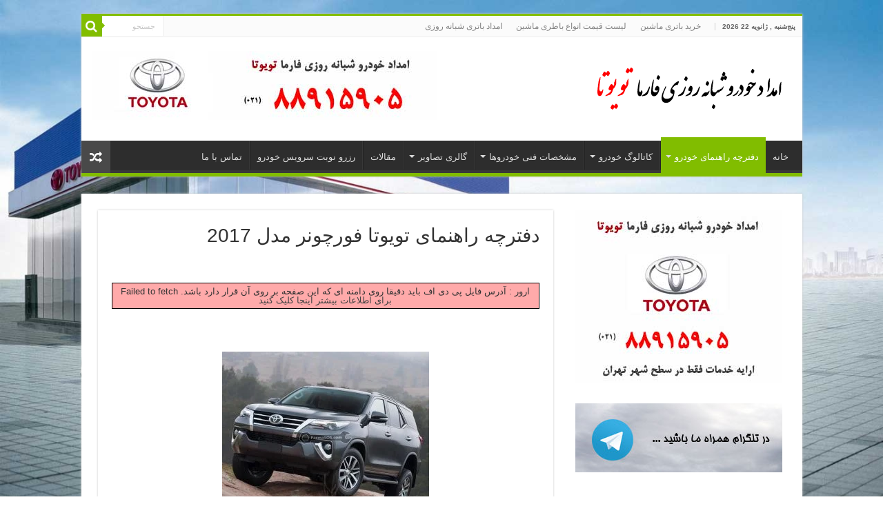

--- FILE ---
content_type: text/html; charset=UTF-8
request_url: https://www.toyota24.ir/%D8%AF%D9%81%D8%AA%D8%B1%DA%86%D9%87-%D8%B1%D8%A7%D9%87%D9%86%D9%85%D8%A7%DB%8C-%D8%AA%D9%88%DB%8C%D9%88%D8%AA%D8%A7-%D9%81%D9%88%D8%B1%DA%86%D9%88%D9%86%D8%B1-%D9%85%D8%AF%D9%84-2017/
body_size: 15140
content:
<!DOCTYPE html>
<html dir="rtl" lang="fa-IR" prefix="og: http://ogp.me/ns#">
<head>
<meta charset="UTF-8" />
<link rel="profile" href="https://gmpg.org/xfn/11" />
<link rel="pingback" href="https://www.toyota24.ir/xmlrpc.php" />
<meta name='robots' content='index, follow, max-image-preview:large, max-snippet:-1, max-video-preview:-1' />

	<!-- This site is optimized with the Yoast SEO plugin v26.6 - https://yoast.com/wordpress/plugins/seo/ -->
	<title>دفترچه راهنمای تویوتا فورچونر مدل 2017 - امداد خودرو تویوتا 02188915905</title>
	<meta name="description" content="دانلود دفترچه راهنمای تویوتا فورچونر مدل 2017 با لینک مستقیم" />
	<link rel="canonical" href="https://www.toyota24.ir/دفترچه-راهنمای-تویوتا-فورچونر-مدل-2017/" />
	<meta property="og:locale" content="fa_IR" />
	<meta property="og:type" content="article" />
	<meta property="og:title" content="دفترچه راهنمای تویوتا فورچونر مدل 2017 - امداد خودرو تویوتا 02188915905" />
	<meta property="og:description" content="دانلود دفترچه راهنمای تویوتا فورچونر مدل 2017 با لینک مستقیم" />
	<meta property="og:url" content="https://www.toyota24.ir/دفترچه-راهنمای-تویوتا-فورچونر-مدل-2017/" />
	<meta property="og:site_name" content="امداد خودرو تویوتا 02188915905" />
	<meta property="article:published_time" content="2020-07-22T07:21:06+00:00" />
	<meta property="article:modified_time" content="2025-12-26T10:47:37+00:00" />
	<meta property="og:image" content="https://www.toyota24.ir/wp-content/uploads/2017/02/Toyota-4Runner-2017.jpg" />
	<meta property="og:image:width" content="1281" />
	<meta property="og:image:height" content="1067" />
	<meta property="og:image:type" content="image/jpeg" />
	<meta name="author" content="Farma" />
	<meta name="twitter:card" content="summary_large_image" />
	<meta name="twitter:label1" content="نوشته‌شده بدست" />
	<meta name="twitter:data1" content="Farma" />
	<script type="application/ld+json" class="yoast-schema-graph">{"@context":"https://schema.org","@graph":[{"@type":"WebPage","@id":"https://www.toyota24.ir/%d8%af%d9%81%d8%aa%d8%b1%da%86%d9%87-%d8%b1%d8%a7%d9%87%d9%86%d9%85%d8%a7%db%8c-%d8%aa%d9%88%db%8c%d9%88%d8%aa%d8%a7-%d9%81%d9%88%d8%b1%da%86%d9%88%d9%86%d8%b1-%d9%85%d8%af%d9%84-2017/","url":"https://www.toyota24.ir/%d8%af%d9%81%d8%aa%d8%b1%da%86%d9%87-%d8%b1%d8%a7%d9%87%d9%86%d9%85%d8%a7%db%8c-%d8%aa%d9%88%db%8c%d9%88%d8%aa%d8%a7-%d9%81%d9%88%d8%b1%da%86%d9%88%d9%86%d8%b1-%d9%85%d8%af%d9%84-2017/","name":"دفترچه راهنمای تویوتا فورچونر مدل 2017 - امداد خودرو تویوتا 02188915905","isPartOf":{"@id":"https://www.toyota24.ir/#website"},"primaryImageOfPage":{"@id":"https://www.toyota24.ir/%d8%af%d9%81%d8%aa%d8%b1%da%86%d9%87-%d8%b1%d8%a7%d9%87%d9%86%d9%85%d8%a7%db%8c-%d8%aa%d9%88%db%8c%d9%88%d8%aa%d8%a7-%d9%81%d9%88%d8%b1%da%86%d9%88%d9%86%d8%b1-%d9%85%d8%af%d9%84-2017/#primaryimage"},"image":{"@id":"https://www.toyota24.ir/%d8%af%d9%81%d8%aa%d8%b1%da%86%d9%87-%d8%b1%d8%a7%d9%87%d9%86%d9%85%d8%a7%db%8c-%d8%aa%d9%88%db%8c%d9%88%d8%aa%d8%a7-%d9%81%d9%88%d8%b1%da%86%d9%88%d9%86%d8%b1-%d9%85%d8%af%d9%84-2017/#primaryimage"},"thumbnailUrl":"https://www.toyota24.ir/wp-content/uploads/2017/02/Toyota-4Runner-2017.jpg","datePublished":"2020-07-22T07:21:06+00:00","dateModified":"2025-12-26T10:47:37+00:00","author":{"@id":"https://www.toyota24.ir/#/schema/person/2791a073f6b011529fed32bcb452aa47"},"description":"دانلود دفترچه راهنمای تویوتا فورچونر مدل 2017 با لینک مستقیم","breadcrumb":{"@id":"https://www.toyota24.ir/%d8%af%d9%81%d8%aa%d8%b1%da%86%d9%87-%d8%b1%d8%a7%d9%87%d9%86%d9%85%d8%a7%db%8c-%d8%aa%d9%88%db%8c%d9%88%d8%aa%d8%a7-%d9%81%d9%88%d8%b1%da%86%d9%88%d9%86%d8%b1-%d9%85%d8%af%d9%84-2017/#breadcrumb"},"inLanguage":"fa-IR","potentialAction":[{"@type":"ReadAction","target":["https://www.toyota24.ir/%d8%af%d9%81%d8%aa%d8%b1%da%86%d9%87-%d8%b1%d8%a7%d9%87%d9%86%d9%85%d8%a7%db%8c-%d8%aa%d9%88%db%8c%d9%88%d8%aa%d8%a7-%d9%81%d9%88%d8%b1%da%86%d9%88%d9%86%d8%b1-%d9%85%d8%af%d9%84-2017/"]}]},{"@type":"ImageObject","inLanguage":"fa-IR","@id":"https://www.toyota24.ir/%d8%af%d9%81%d8%aa%d8%b1%da%86%d9%87-%d8%b1%d8%a7%d9%87%d9%86%d9%85%d8%a7%db%8c-%d8%aa%d9%88%db%8c%d9%88%d8%aa%d8%a7-%d9%81%d9%88%d8%b1%da%86%d9%88%d9%86%d8%b1-%d9%85%d8%af%d9%84-2017/#primaryimage","url":"https://www.toyota24.ir/wp-content/uploads/2017/02/Toyota-4Runner-2017.jpg","contentUrl":"https://www.toyota24.ir/wp-content/uploads/2017/02/Toyota-4Runner-2017.jpg","width":1281,"height":1067},{"@type":"BreadcrumbList","@id":"https://www.toyota24.ir/%d8%af%d9%81%d8%aa%d8%b1%da%86%d9%87-%d8%b1%d8%a7%d9%87%d9%86%d9%85%d8%a7%db%8c-%d8%aa%d9%88%db%8c%d9%88%d8%aa%d8%a7-%d9%81%d9%88%d8%b1%da%86%d9%88%d9%86%d8%b1-%d9%85%d8%af%d9%84-2017/#breadcrumb","itemListElement":[{"@type":"ListItem","position":1,"name":"خانه","item":"https://www.toyota24.ir/"},{"@type":"ListItem","position":2,"name":"دفترچه راهنمای تویوتا فورچونر مدل 2017"}]},{"@type":"WebSite","@id":"https://www.toyota24.ir/#website","url":"https://www.toyota24.ir/","name":"امداد خودرو تویوتا 02188915905","description":"امدادخودرو تخصصی انواع خودروهای تویوتا","potentialAction":[{"@type":"SearchAction","target":{"@type":"EntryPoint","urlTemplate":"https://www.toyota24.ir/?s={search_term_string}"},"query-input":{"@type":"PropertyValueSpecification","valueRequired":true,"valueName":"search_term_string"}}],"inLanguage":"fa-IR"},{"@type":"Person","@id":"https://www.toyota24.ir/#/schema/person/2791a073f6b011529fed32bcb452aa47","name":"Farma","image":{"@type":"ImageObject","inLanguage":"fa-IR","@id":"https://www.toyota24.ir/#/schema/person/image/","url":"https://secure.gravatar.com/avatar/a9db51f0bf7bb8dfe3dee805edd5a062c0f5917e1311f54d75379a6d427581a4?s=96&d=mm&r=g","contentUrl":"https://secure.gravatar.com/avatar/a9db51f0bf7bb8dfe3dee805edd5a062c0f5917e1311f54d75379a6d427581a4?s=96&d=mm&r=g","caption":"Farma"}}]}</script>
	<!-- / Yoast SEO plugin. -->


<link rel="alternate" type="application/rss+xml" title="امداد خودرو تویوتا 02188915905 &raquo; خوراک" href="https://www.toyota24.ir/feed/" />
<link rel="alternate" type="application/rss+xml" title="امداد خودرو تویوتا 02188915905 &raquo; خوراک دیدگاه‌ها" href="https://www.toyota24.ir/comments/feed/" />
<link rel="alternate" type="application/rss+xml" title="امداد خودرو تویوتا 02188915905 &raquo; دفترچه راهنمای تویوتا فورچونر مدل 2017 خوراک دیدگاه‌ها" href="https://www.toyota24.ir/%d8%af%d9%81%d8%aa%d8%b1%da%86%d9%87-%d8%b1%d8%a7%d9%87%d9%86%d9%85%d8%a7%db%8c-%d8%aa%d9%88%db%8c%d9%88%d8%aa%d8%a7-%d9%81%d9%88%d8%b1%da%86%d9%88%d9%86%d8%b1-%d9%85%d8%af%d9%84-2017/feed/" />
<link rel="alternate" title="oEmbed (JSON)" type="application/json+oembed" href="https://www.toyota24.ir/wp-json/oembed/1.0/embed?url=https%3A%2F%2Fwww.toyota24.ir%2F%25d8%25af%25d9%2581%25d8%25aa%25d8%25b1%25da%2586%25d9%2587-%25d8%25b1%25d8%25a7%25d9%2587%25d9%2586%25d9%2585%25d8%25a7%25db%258c-%25d8%25aa%25d9%2588%25db%258c%25d9%2588%25d8%25aa%25d8%25a7-%25d9%2581%25d9%2588%25d8%25b1%25da%2586%25d9%2588%25d9%2586%25d8%25b1-%25d9%2585%25d8%25af%25d9%2584-2017%2F" />
<link rel="alternate" title="oEmbed (XML)" type="text/xml+oembed" href="https://www.toyota24.ir/wp-json/oembed/1.0/embed?url=https%3A%2F%2Fwww.toyota24.ir%2F%25d8%25af%25d9%2581%25d8%25aa%25d8%25b1%25da%2586%25d9%2587-%25d8%25b1%25d8%25a7%25d9%2587%25d9%2586%25d9%2585%25d8%25a7%25db%258c-%25d8%25aa%25d9%2588%25db%258c%25d9%2588%25d8%25aa%25d8%25a7-%25d9%2581%25d9%2588%25d8%25b1%25da%2586%25d9%2588%25d9%2586%25d8%25b1-%25d9%2585%25d8%25af%25d9%2584-2017%2F&#038;format=xml" />
<style>@media screen and (max-width: 650px) {body {padding-bottom:60px;}}</style><style id='wp-img-auto-sizes-contain-inline-css' type='text/css'>
img:is([sizes=auto i],[sizes^="auto," i]){contain-intrinsic-size:3000px 1500px}
/*# sourceURL=wp-img-auto-sizes-contain-inline-css */
</style>

<style id='wp-emoji-styles-inline-css' type='text/css'>

	img.wp-smiley, img.emoji {
		display: inline !important;
		border: none !important;
		box-shadow: none !important;
		height: 1em !important;
		width: 1em !important;
		margin: 0 0.07em !important;
		vertical-align: -0.1em !important;
		background: none !important;
		padding: 0 !important;
	}
/*# sourceURL=wp-emoji-styles-inline-css */
</style>
<link rel='stylesheet' id='wp-block-library-rtl-css' href='https://www.toyota24.ir/wp-includes/css/dist/block-library/style-rtl.min.css' type='text/css' media='all' />
<style id='global-styles-inline-css' type='text/css'>
:root{--wp--preset--aspect-ratio--square: 1;--wp--preset--aspect-ratio--4-3: 4/3;--wp--preset--aspect-ratio--3-4: 3/4;--wp--preset--aspect-ratio--3-2: 3/2;--wp--preset--aspect-ratio--2-3: 2/3;--wp--preset--aspect-ratio--16-9: 16/9;--wp--preset--aspect-ratio--9-16: 9/16;--wp--preset--color--black: #000000;--wp--preset--color--cyan-bluish-gray: #abb8c3;--wp--preset--color--white: #ffffff;--wp--preset--color--pale-pink: #f78da7;--wp--preset--color--vivid-red: #cf2e2e;--wp--preset--color--luminous-vivid-orange: #ff6900;--wp--preset--color--luminous-vivid-amber: #fcb900;--wp--preset--color--light-green-cyan: #7bdcb5;--wp--preset--color--vivid-green-cyan: #00d084;--wp--preset--color--pale-cyan-blue: #8ed1fc;--wp--preset--color--vivid-cyan-blue: #0693e3;--wp--preset--color--vivid-purple: #9b51e0;--wp--preset--gradient--vivid-cyan-blue-to-vivid-purple: linear-gradient(135deg,rgb(6,147,227) 0%,rgb(155,81,224) 100%);--wp--preset--gradient--light-green-cyan-to-vivid-green-cyan: linear-gradient(135deg,rgb(122,220,180) 0%,rgb(0,208,130) 100%);--wp--preset--gradient--luminous-vivid-amber-to-luminous-vivid-orange: linear-gradient(135deg,rgb(252,185,0) 0%,rgb(255,105,0) 100%);--wp--preset--gradient--luminous-vivid-orange-to-vivid-red: linear-gradient(135deg,rgb(255,105,0) 0%,rgb(207,46,46) 100%);--wp--preset--gradient--very-light-gray-to-cyan-bluish-gray: linear-gradient(135deg,rgb(238,238,238) 0%,rgb(169,184,195) 100%);--wp--preset--gradient--cool-to-warm-spectrum: linear-gradient(135deg,rgb(74,234,220) 0%,rgb(151,120,209) 20%,rgb(207,42,186) 40%,rgb(238,44,130) 60%,rgb(251,105,98) 80%,rgb(254,248,76) 100%);--wp--preset--gradient--blush-light-purple: linear-gradient(135deg,rgb(255,206,236) 0%,rgb(152,150,240) 100%);--wp--preset--gradient--blush-bordeaux: linear-gradient(135deg,rgb(254,205,165) 0%,rgb(254,45,45) 50%,rgb(107,0,62) 100%);--wp--preset--gradient--luminous-dusk: linear-gradient(135deg,rgb(255,203,112) 0%,rgb(199,81,192) 50%,rgb(65,88,208) 100%);--wp--preset--gradient--pale-ocean: linear-gradient(135deg,rgb(255,245,203) 0%,rgb(182,227,212) 50%,rgb(51,167,181) 100%);--wp--preset--gradient--electric-grass: linear-gradient(135deg,rgb(202,248,128) 0%,rgb(113,206,126) 100%);--wp--preset--gradient--midnight: linear-gradient(135deg,rgb(2,3,129) 0%,rgb(40,116,252) 100%);--wp--preset--font-size--small: 13px;--wp--preset--font-size--medium: 20px;--wp--preset--font-size--large: 36px;--wp--preset--font-size--x-large: 42px;--wp--preset--spacing--20: 0.44rem;--wp--preset--spacing--30: 0.67rem;--wp--preset--spacing--40: 1rem;--wp--preset--spacing--50: 1.5rem;--wp--preset--spacing--60: 2.25rem;--wp--preset--spacing--70: 3.38rem;--wp--preset--spacing--80: 5.06rem;--wp--preset--shadow--natural: 6px 6px 9px rgba(0, 0, 0, 0.2);--wp--preset--shadow--deep: 12px 12px 50px rgba(0, 0, 0, 0.4);--wp--preset--shadow--sharp: 6px 6px 0px rgba(0, 0, 0, 0.2);--wp--preset--shadow--outlined: 6px 6px 0px -3px rgb(255, 255, 255), 6px 6px rgb(0, 0, 0);--wp--preset--shadow--crisp: 6px 6px 0px rgb(0, 0, 0);}:where(.is-layout-flex){gap: 0.5em;}:where(.is-layout-grid){gap: 0.5em;}body .is-layout-flex{display: flex;}.is-layout-flex{flex-wrap: wrap;align-items: center;}.is-layout-flex > :is(*, div){margin: 0;}body .is-layout-grid{display: grid;}.is-layout-grid > :is(*, div){margin: 0;}:where(.wp-block-columns.is-layout-flex){gap: 2em;}:where(.wp-block-columns.is-layout-grid){gap: 2em;}:where(.wp-block-post-template.is-layout-flex){gap: 1.25em;}:where(.wp-block-post-template.is-layout-grid){gap: 1.25em;}.has-black-color{color: var(--wp--preset--color--black) !important;}.has-cyan-bluish-gray-color{color: var(--wp--preset--color--cyan-bluish-gray) !important;}.has-white-color{color: var(--wp--preset--color--white) !important;}.has-pale-pink-color{color: var(--wp--preset--color--pale-pink) !important;}.has-vivid-red-color{color: var(--wp--preset--color--vivid-red) !important;}.has-luminous-vivid-orange-color{color: var(--wp--preset--color--luminous-vivid-orange) !important;}.has-luminous-vivid-amber-color{color: var(--wp--preset--color--luminous-vivid-amber) !important;}.has-light-green-cyan-color{color: var(--wp--preset--color--light-green-cyan) !important;}.has-vivid-green-cyan-color{color: var(--wp--preset--color--vivid-green-cyan) !important;}.has-pale-cyan-blue-color{color: var(--wp--preset--color--pale-cyan-blue) !important;}.has-vivid-cyan-blue-color{color: var(--wp--preset--color--vivid-cyan-blue) !important;}.has-vivid-purple-color{color: var(--wp--preset--color--vivid-purple) !important;}.has-black-background-color{background-color: var(--wp--preset--color--black) !important;}.has-cyan-bluish-gray-background-color{background-color: var(--wp--preset--color--cyan-bluish-gray) !important;}.has-white-background-color{background-color: var(--wp--preset--color--white) !important;}.has-pale-pink-background-color{background-color: var(--wp--preset--color--pale-pink) !important;}.has-vivid-red-background-color{background-color: var(--wp--preset--color--vivid-red) !important;}.has-luminous-vivid-orange-background-color{background-color: var(--wp--preset--color--luminous-vivid-orange) !important;}.has-luminous-vivid-amber-background-color{background-color: var(--wp--preset--color--luminous-vivid-amber) !important;}.has-light-green-cyan-background-color{background-color: var(--wp--preset--color--light-green-cyan) !important;}.has-vivid-green-cyan-background-color{background-color: var(--wp--preset--color--vivid-green-cyan) !important;}.has-pale-cyan-blue-background-color{background-color: var(--wp--preset--color--pale-cyan-blue) !important;}.has-vivid-cyan-blue-background-color{background-color: var(--wp--preset--color--vivid-cyan-blue) !important;}.has-vivid-purple-background-color{background-color: var(--wp--preset--color--vivid-purple) !important;}.has-black-border-color{border-color: var(--wp--preset--color--black) !important;}.has-cyan-bluish-gray-border-color{border-color: var(--wp--preset--color--cyan-bluish-gray) !important;}.has-white-border-color{border-color: var(--wp--preset--color--white) !important;}.has-pale-pink-border-color{border-color: var(--wp--preset--color--pale-pink) !important;}.has-vivid-red-border-color{border-color: var(--wp--preset--color--vivid-red) !important;}.has-luminous-vivid-orange-border-color{border-color: var(--wp--preset--color--luminous-vivid-orange) !important;}.has-luminous-vivid-amber-border-color{border-color: var(--wp--preset--color--luminous-vivid-amber) !important;}.has-light-green-cyan-border-color{border-color: var(--wp--preset--color--light-green-cyan) !important;}.has-vivid-green-cyan-border-color{border-color: var(--wp--preset--color--vivid-green-cyan) !important;}.has-pale-cyan-blue-border-color{border-color: var(--wp--preset--color--pale-cyan-blue) !important;}.has-vivid-cyan-blue-border-color{border-color: var(--wp--preset--color--vivid-cyan-blue) !important;}.has-vivid-purple-border-color{border-color: var(--wp--preset--color--vivid-purple) !important;}.has-vivid-cyan-blue-to-vivid-purple-gradient-background{background: var(--wp--preset--gradient--vivid-cyan-blue-to-vivid-purple) !important;}.has-light-green-cyan-to-vivid-green-cyan-gradient-background{background: var(--wp--preset--gradient--light-green-cyan-to-vivid-green-cyan) !important;}.has-luminous-vivid-amber-to-luminous-vivid-orange-gradient-background{background: var(--wp--preset--gradient--luminous-vivid-amber-to-luminous-vivid-orange) !important;}.has-luminous-vivid-orange-to-vivid-red-gradient-background{background: var(--wp--preset--gradient--luminous-vivid-orange-to-vivid-red) !important;}.has-very-light-gray-to-cyan-bluish-gray-gradient-background{background: var(--wp--preset--gradient--very-light-gray-to-cyan-bluish-gray) !important;}.has-cool-to-warm-spectrum-gradient-background{background: var(--wp--preset--gradient--cool-to-warm-spectrum) !important;}.has-blush-light-purple-gradient-background{background: var(--wp--preset--gradient--blush-light-purple) !important;}.has-blush-bordeaux-gradient-background{background: var(--wp--preset--gradient--blush-bordeaux) !important;}.has-luminous-dusk-gradient-background{background: var(--wp--preset--gradient--luminous-dusk) !important;}.has-pale-ocean-gradient-background{background: var(--wp--preset--gradient--pale-ocean) !important;}.has-electric-grass-gradient-background{background: var(--wp--preset--gradient--electric-grass) !important;}.has-midnight-gradient-background{background: var(--wp--preset--gradient--midnight) !important;}.has-small-font-size{font-size: var(--wp--preset--font-size--small) !important;}.has-medium-font-size{font-size: var(--wp--preset--font-size--medium) !important;}.has-large-font-size{font-size: var(--wp--preset--font-size--large) !important;}.has-x-large-font-size{font-size: var(--wp--preset--font-size--x-large) !important;}
/*# sourceURL=global-styles-inline-css */
</style>

<style id='classic-theme-styles-inline-css' type='text/css'>
/*! This file is auto-generated */
.wp-block-button__link{color:#fff;background-color:#32373c;border-radius:9999px;box-shadow:none;text-decoration:none;padding:calc(.667em + 2px) calc(1.333em + 2px);font-size:1.125em}.wp-block-file__button{background:#32373c;color:#fff;text-decoration:none}
/*# sourceURL=/wp-includes/css/classic-themes.min.css */
</style>
<link rel='stylesheet' id='tie-style-css' href='https://www.toyota24.ir/wp-content/themes/sahifa/style.css' type='text/css' media='all' />
<link rel='stylesheet' id='tie-ilightbox-skin-css' href='https://www.toyota24.ir/wp-content/themes/sahifa/css/ilightbox/dark-skin/skin.css' type='text/css' media='all' />
<link rel='stylesheet' id='call-now-button-modern-style-css' href='https://www.toyota24.ir/wp-content/plugins/call-now-button/resources/style/modern.css' type='text/css' media='all' />
<script type="text/javascript" src="https://www.toyota24.ir/wp-includes/js/jquery/jquery.min.js" id="jquery-core-js"></script>
<script type="text/javascript" src="https://www.toyota24.ir/wp-includes/js/jquery/jquery-migrate.min.js" id="jquery-migrate-js"></script>
<link rel="https://api.w.org/" href="https://www.toyota24.ir/wp-json/" /><link rel="alternate" title="JSON" type="application/json" href="https://www.toyota24.ir/wp-json/wp/v2/posts/1090" /><link rel="EditURI" type="application/rsd+xml" title="RSD" href="https://www.toyota24.ir/xmlrpc.php?rsd" />
<link rel="stylesheet" href="https://www.toyota24.ir/wp-content/themes/sahifa/rtl.css" type="text/css" media="screen" /><meta name="generator" content="WordPress 6.9" />
<link rel='shortlink' href='https://www.toyota24.ir/?p=1090' />
<link rel="shortcut icon" href="https://farmasos.com/wp-content/uploads/2015/09/Icon.png" title="Favicon" />
<!--[if IE]>
<script type="text/javascript">jQuery(document).ready(function (){ jQuery(".menu-item").has("ul").children("a").attr("aria-haspopup", "true");});</script>
<![endif]-->
<!--[if lt IE 9]>
<script src="https://www.toyota24.ir/wp-content/themes/sahifa/js/html5.js"></script>
<script src="https://www.toyota24.ir/wp-content/themes/sahifa/js/selectivizr-min.js"></script>
<![endif]-->
<!--[if IE 9]>
<link rel="stylesheet" type="text/css" media="all" href="https://www.toyota24.ir/wp-content/themes/sahifa/css/ie9.css" />
<![endif]-->
<!--[if IE 8]>
<link rel="stylesheet" type="text/css" media="all" href="https://www.toyota24.ir/wp-content/themes/sahifa/css/ie8.css" />
<![endif]-->
<!--[if IE 7]>
<link rel="stylesheet" type="text/css" media="all" href="https://www.toyota24.ir/wp-content/themes/sahifa/css/ie7.css" />
<![endif]-->


<meta name="viewport" content="width=device-width, initial-scale=1.0" />
<link rel="apple-touch-icon-precomposed" sizes="144x144" href="https://farmasos.com/wp-content/uploads/2015/09/Icon.png" />
<link rel="apple-touch-icon-precomposed" sizes="120x120" href="https://farmasos.com/wp-content/uploads/2015/09/Icon.png" />
<link rel="apple-touch-icon-precomposed" sizes="72x72" href="https://farmasos.com/wp-content/uploads/2015/09/Icon.png" />
<link rel="apple-touch-icon-precomposed" href="https://farmasos.com/wp-content/uploads/2015/09/Icon.png" />



<style type="text/css" media="screen">

body{
	font-family: Tahoma, Geneva, sans-serif;
}

.logo h1 a, .logo h2 a{
	font-family: Tahoma, Geneva, sans-serif;
}

.logo span{
	font-family: Tahoma, Geneva, sans-serif;
}

.top-nav, .top-nav ul li a {
	font-family: Tahoma, Geneva, sans-serif;
}

#main-nav, #main-nav ul li a{
	font-family: Tahoma, Geneva, sans-serif;
}

.page-title{
	font-family: Tahoma, Geneva, sans-serif;
}

.post-title{
	font-family: Tahoma, Geneva, sans-serif;
}

h2.post-box-title, h2.post-box-title a{
	font-family: Tahoma, Geneva, sans-serif;
}

h3.post-box-title, h3.post-box-title a{
	font-family: Tahoma, Geneva, sans-serif;
}

p.post-meta, p.post-meta a{
	font-family: Tahoma, Geneva, sans-serif;
}

body.single .entry, body.page .entry{
	font-family: Tahoma, Geneva, sans-serif;
}

blockquote p{
	font-family: Tahoma, Geneva, sans-serif;
}

.widget-top h4, .widget-top h4 a{
	font-family: Tahoma, Geneva, sans-serif;
}

.footer-widget-top h4, .footer-widget-top h4 a{
	font-family: Tahoma, Geneva, sans-serif;
}

.ei-title h2, .slider-caption h2 a, .content .slider-caption h2 a, .slider-caption h2, .content .slider-caption h2, .content .ei-title h2{
	font-family: Tahoma, Geneva, sans-serif;
}

.cat-box-title h2, .cat-box-title h2 a, .block-head h3, #respond h3, #comments-title, h2.review-box-header, .woocommerce-tabs .entry-content h2, .woocommerce .related.products h2, .entry .woocommerce h2, .woocommerce-billing-fields h3, .woocommerce-shipping-fields h3, #order_review_heading, #bbpress-forums fieldset.bbp-form legend, #buddypress .item-body h4, #buddypress #item-body h4{
	font-family: Tahoma, Geneva, sans-serif;
}

#main-nav,
.cat-box-content,
#sidebar .widget-container,
.post-listing,
#commentform {
	border-bottom-color: #81bd00;
}

.search-block .search-button,
#topcontrol,
#main-nav ul li.current-menu-item a,
#main-nav ul li.current-menu-item a:hover,
#main-nav ul li.current_page_parent a,
#main-nav ul li.current_page_parent a:hover,
#main-nav ul li.current-menu-parent a,
#main-nav ul li.current-menu-parent a:hover,
#main-nav ul li.current-page-ancestor a,
#main-nav ul li.current-page-ancestor a:hover,
.pagination span.current,
.share-post span.share-text,
.flex-control-paging li a.flex-active,
.ei-slider-thumbs li.ei-slider-element,
.review-percentage .review-item span span,
.review-final-score,
.button,
a.button,
a.more-link,
#main-content input[type="submit"],
.form-submit #submit,
#login-form .login-button,
.widget-feedburner .feedburner-subscribe,
input[type="submit"],
#buddypress button,
#buddypress a.button,
#buddypress input[type=submit],
#buddypress input[type=reset],
#buddypress ul.button-nav li a,
#buddypress div.generic-button a,
#buddypress .comment-reply-link,
#buddypress div.item-list-tabs ul li a span,
#buddypress div.item-list-tabs ul li.selected a,
#buddypress div.item-list-tabs ul li.current a,
#buddypress #members-directory-form div.item-list-tabs ul li.selected span,
#members-list-options a.selected,
#groups-list-options a.selected,
body.dark-skin #buddypress div.item-list-tabs ul li a span,
body.dark-skin #buddypress div.item-list-tabs ul li.selected a,
body.dark-skin #buddypress div.item-list-tabs ul li.current a,
body.dark-skin #members-list-options a.selected,
body.dark-skin #groups-list-options a.selected,
.search-block-large .search-button,
#featured-posts .flex-next:hover,
#featured-posts .flex-prev:hover,
a.tie-cart span.shooping-count,
.woocommerce span.onsale,
.woocommerce-page span.onsale ,
.woocommerce .widget_price_filter .ui-slider .ui-slider-handle,
.woocommerce-page .widget_price_filter .ui-slider .ui-slider-handle,
#check-also-close,
a.post-slideshow-next,
a.post-slideshow-prev,
.widget_price_filter .ui-slider .ui-slider-handle,
.quantity .minus:hover,
.quantity .plus:hover,
.mejs-container .mejs-controls .mejs-time-rail .mejs-time-current,
#reading-position-indicator  {
	background-color:#81bd00;
}

::-webkit-scrollbar-thumb{
	background-color:#81bd00 !important;
}

#theme-footer,
#theme-header,
.top-nav ul li.current-menu-item:before,
#main-nav .menu-sub-content ,
#main-nav ul ul,
#check-also-box {
	border-top-color: #81bd00;
}

.search-block:after {
	border-right-color:#81bd00;
}

body.rtl .search-block:after {
	border-left-color:#81bd00;
}

#main-nav ul > li.menu-item-has-children:hover > a:after,
#main-nav ul > li.mega-menu:hover > a:after {
	border-color:transparent transparent #81bd00;
}

.widget.timeline-posts li a:hover,
.widget.timeline-posts li a:hover span.tie-date {
	color: #81bd00;
}

.widget.timeline-posts li a:hover span.tie-date:before {
	background: #81bd00;
	border-color: #81bd00;
}

#order_review,
#order_review_heading {
	border-color: #81bd00;
}


.background-cover{
	background-color: !important;
	background-image : url('https://toyota24.ir/wp-content/uploads/2015/11/Toyota.jpg') !important;
	filter: progid:DXImageTransform.Microsoft.AlphaImageLoader(src='https://toyota24.ir/wp-content/uploads/2015/11/Toyota.jpg',sizingMethod='scale') !important;
	-ms-filter: "progid:DXImageTransform.Microsoft.AlphaImageLoader(src='https://toyota24.ir/wp-content/uploads/2015/11/Toyota.jpg',sizingMethod='scale')" !important;
}
	
</style>

		<script type="text/javascript">
			/* <![CDATA[ */
				var sf_position = '0';
				var sf_templates = "<a href=\"{search_url_escaped}\">\u0646\u0645\u0627\u06cc\u0634 \u0647\u0645\u0647 \u0646\u062a\u0627\u06cc\u062c<\/a>";
				var sf_input = '.search-live';
				jQuery(document).ready(function(){
					jQuery(sf_input).ajaxyLiveSearch({"expand":false,"searchUrl":"https:\/\/www.toyota24.ir\/?s=%s","text":"Search","delay":500,"iwidth":180,"width":315,"ajaxUrl":"https:\/\/www.toyota24.ir\/wp-admin\/admin-ajax.php","rtl":0});
					jQuery(".live-search_ajaxy-selective-input").keyup(function() {
						var width = jQuery(this).val().length * 8;
						if(width < 50) {
							width = 50;
						}
						jQuery(this).width(width);
					});
					jQuery(".live-search_ajaxy-selective-search").click(function() {
						jQuery(this).find(".live-search_ajaxy-selective-input").focus();
					});
					jQuery(".live-search_ajaxy-selective-close").click(function() {
						jQuery(this).parent().remove();
					});
				});
			/* ]]> */
		</script>
		<link rel='stylesheet' id='pdfemb_embed_pdf_css-css' href='https://www.toyota24.ir/wp-content/plugins/pdf-embedder/assets/css/pdfemb.min.css' type='text/css' media='all' />
</head>
<body data-rsssl=1 id="top" class="rtl wp-singular post-template-default single single-post postid-1090 single-format-standard wp-theme-sahifa lazy-enabled">

<div class="wrapper-outer">

	<div class="background-cover"></div>

	<aside id="slide-out">

			<div class="search-mobile">
			<form method="get" id="searchform-mobile" action="https://www.toyota24.ir/">
				<button class="search-button" type="submit" value="جستجو"><i class="fa fa-search"></i></button>
				<input type="text" id="s-mobile" name="s" title="جستجو" value="جستجو" onfocus="if (this.value == 'جستجو') {this.value = '';}" onblur="if (this.value == '') {this.value = 'جستجو';}"  />
			</form>
		</div><!-- .search-mobile /-->
	
	
		<div id="mobile-menu" ></div>
	</aside><!-- #slide-out /-->

		<div id="wrapper" class="boxed">
		<div class="inner-wrapper">

		<header id="theme-header" class="theme-header">
						<div id="top-nav" class="top-nav">
				<div class="container">

							<span class="today-date">پنج‌شنبه , ژانویه 22 2026</span>
				<div class="top-menu"><ul id="menu-%d9%81%d9%87%d8%b1%d8%b3%d8%aa-%d8%a8%d8%a7%d9%84%d8%a7%db%8c%db%8c" class="menu"><li id="menu-item-2574" class="menu-item menu-item-type-custom menu-item-object-custom menu-item-2574"><a href="https://www.kianbattery.com">خرید باتری ماشین</a></li>
<li id="menu-item-254" class="menu-item menu-item-type-custom menu-item-object-custom menu-item-254"><a href="https://www.kianbattery.com/%D9%82%DB%8C%D9%85%D8%AA-%D8%A8%D8%A7%D8%AA%D8%B1%DB%8C-%D9%85%D8%A7%D8%B4%DB%8C%D9%86/">لیست قیمت انواع باطری ماشین</a></li>
<li id="menu-item-1459" class="menu-item menu-item-type-custom menu-item-object-custom menu-item-1459"><a href="https://www.kianbattery.com/%d8%a7%d9%85%d8%af%d8%a7%d8%af-%d8%a8%d8%a7%d8%aa%d8%b1%db%8c/">امداد باتری شبانه روزی</a></li>
</ul></div>
						<div class="search-block">
						<form method="get" id="searchform-header" action="https://www.toyota24.ir/">
							<button class="search-button" type="submit" value="جستجو"><i class="fa fa-search"></i></button>
							<input class="search-live" type="text" id="s-header" name="s" title="جستجو" value="جستجو" onfocus="if (this.value == 'جستجو') {this.value = '';}" onblur="if (this.value == '') {this.value = 'جستجو';}"  />
						</form>
					</div><!-- .search-block /-->
	
	
				</div><!-- .container /-->
			</div><!-- .top-menu /-->
			
		<div class="header-content">

					<a id="slide-out-open" class="slide-out-open" href="#"><span></span></a>
		
			<div class="logo" style=" margin-top:15px; margin-bottom:15px;">
			<h2>								<a title="امداد خودرو تویوتا 02188915905" href="https://www.toyota24.ir/">
					<img src="https://toyota24.ir/images/logo.png" alt="امداد خودرو تویوتا 02188915905"  /><strong>امداد خودرو تویوتا 02188915905 امدادخودرو تخصصی انواع خودروهای تویوتا</strong>
				</a>
			</h2>			</div><!-- .logo /-->
			<div class="e3lan e3lan-top">
			<a href="" title="" target="_blank"rel="nofollow">
				<img src="https://toyota24.ir/images/ad-500-100.jpg" alt="" />
			</a>
				</div>			<div class="clear"></div>

		</div>
													<nav id="main-nav" class="fixed-enabled">
				<div class="container">

				
					<div class="main-menu"><ul id="menu-%d9%81%d9%87%d8%b1%d8%b3%d8%aa-%d8%a7%d8%b5%d9%84%db%8c" class="menu"><li id="menu-item-18" class="menu-item menu-item-type-custom menu-item-object-custom menu-item-18"><a href="https://toyota24.ir/">خانه</a></li>
<li id="menu-item-263" class="menu-item menu-item-type-taxonomy menu-item-object-category current-post-ancestor current-menu-parent current-post-parent menu-item-has-children menu-item-263"><a href="https://www.toyota24.ir/category/%d8%af%d9%81%d8%aa%d8%b1%da%86%d9%87-%d8%b1%d8%a7%d9%87%d9%86%d9%85%d8%a7%db%8c-%d8%ae%d9%88%d8%af%d8%b1%d9%88/">دفترچه راهنمای خودرو</a>
<ul class="sub-menu menu-sub-content">
	<li id="menu-item-391" class="menu-item menu-item-type-taxonomy menu-item-object-category menu-item-391"><a href="https://www.toyota24.ir/category/%d8%af%d9%81%d8%aa%d8%b1%da%86%d9%87-%d8%b1%d8%a7%d9%87%d9%86%d9%85%d8%a7%db%8c-%d8%ae%d9%88%d8%af%d8%b1%d9%88/%d8%af%d9%81%d8%aa%d8%b1%da%86%d9%87-%d8%b1%d8%a7%d9%87%d9%86%d9%85%d8%a7%db%8c-%d8%aa%d9%88%db%8c%d9%88%d8%aa%d8%a7-%db%8c%d8%a7%d8%b1%db%8c%d8%b3/">دفترچه راهنمای تویوتا یاریس</a></li>
	<li id="menu-item-387" class="menu-item menu-item-type-taxonomy menu-item-object-category menu-item-387"><a href="https://www.toyota24.ir/category/%d8%af%d9%81%d8%aa%d8%b1%da%86%d9%87-%d8%b1%d8%a7%d9%87%d9%86%d9%85%d8%a7%db%8c-%d8%ae%d9%88%d8%af%d8%b1%d9%88/%d8%af%d9%81%d8%aa%d8%b1%da%86%d9%87-%d8%b1%d8%a7%d9%87%d9%86%d9%85%d8%a7%db%8c-%d8%aa%d9%88%db%8c%d9%88%d8%aa%d8%a7-%da%a9%d8%b1%d9%88%d9%84%d8%a7/">دفترچه راهنمای تویوتا کرولا</a></li>
	<li id="menu-item-385" class="menu-item menu-item-type-taxonomy menu-item-object-category menu-item-385"><a href="https://www.toyota24.ir/category/%d8%af%d9%81%d8%aa%d8%b1%da%86%d9%87-%d8%b1%d8%a7%d9%87%d9%86%d9%85%d8%a7%db%8c-%d8%ae%d9%88%d8%af%d8%b1%d9%88/%d8%af%d9%81%d8%aa%d8%b1%da%86%d9%87-%d8%b1%d8%a7%d9%87%d9%86%d9%85%d8%a7%db%8c-%d8%aa%d9%88%db%8c%d9%88%d8%aa%d8%a7-%d8%ac%db%8c-%d8%aa%db%8c-86/">دفترچه راهنمای تویوتا جی تی 86</a></li>
	<li id="menu-item-388" class="menu-item menu-item-type-taxonomy menu-item-object-category menu-item-388"><a href="https://www.toyota24.ir/category/%d8%af%d9%81%d8%aa%d8%b1%da%86%d9%87-%d8%b1%d8%a7%d9%87%d9%86%d9%85%d8%a7%db%8c-%d8%ae%d9%88%d8%af%d8%b1%d9%88/%d8%af%d9%81%d8%aa%d8%b1%da%86%d9%87-%d8%b1%d8%a7%d9%87%d9%86%d9%85%d8%a7%db%8c-%d8%aa%d9%88%db%8c%d9%88%d8%aa%d8%a7-%da%a9%d9%85%d8%b1%db%8c/">دفترچه راهنمای تویوتا کمری</a></li>
	<li id="menu-item-386" class="menu-item menu-item-type-taxonomy menu-item-object-category menu-item-386"><a href="https://www.toyota24.ir/category/%d8%af%d9%81%d8%aa%d8%b1%da%86%d9%87-%d8%b1%d8%a7%d9%87%d9%86%d9%85%d8%a7%db%8c-%d8%ae%d9%88%d8%af%d8%b1%d9%88/%d8%af%d9%81%d8%aa%d8%b1%da%86%d9%87-%d8%b1%d8%a7%d9%87%d9%86%d9%85%d8%a7%db%8c-%d8%aa%d9%88%db%8c%d9%88%d8%aa%d8%a7-%d8%b1%d8%a7%d9%884/">دفترچه راهنمای تویوتا راو4</a></li>
	<li id="menu-item-384" class="menu-item menu-item-type-taxonomy menu-item-object-category menu-item-384"><a href="https://www.toyota24.ir/category/%d8%af%d9%81%d8%aa%d8%b1%da%86%d9%87-%d8%b1%d8%a7%d9%87%d9%86%d9%85%d8%a7%db%8c-%d8%ae%d9%88%d8%af%d8%b1%d9%88/%d8%af%d9%81%d8%aa%d8%b1%da%86%d9%87-%d8%b1%d8%a7%d9%87%d9%86%d9%85%d8%a7%db%8c-%d8%aa%d9%88%db%8c%d9%88%d8%aa%d8%a7-%d9%be%d8%b1%d8%a7%d8%af%d9%88/">دفترچه راهنمای تویوتا پرادو</a></li>
	<li id="menu-item-383" class="menu-item menu-item-type-taxonomy menu-item-object-category menu-item-383"><a href="https://www.toyota24.ir/category/%d8%af%d9%81%d8%aa%d8%b1%da%86%d9%87-%d8%b1%d8%a7%d9%87%d9%86%d9%85%d8%a7%db%8c-%d8%ae%d9%88%d8%af%d8%b1%d9%88/%d8%af%d9%81%d8%aa%d8%b1%da%86%d9%87-%d8%b1%d8%a7%d9%87%d9%86%d9%85%d8%a7%db%8c-%d8%aa%d9%88%db%8c%d9%88%d8%aa%d8%a7-%d8%a7%d9%81-%d8%ac%db%8c-%da%a9%d8%b1%d9%88%d8%b2/">دفترچه راهنمای تویوتا اف جی کروزر</a></li>
	<li id="menu-item-1119" class="menu-item menu-item-type-taxonomy menu-item-object-category current-post-ancestor current-menu-parent current-post-parent menu-item-1119"><a href="https://www.toyota24.ir/category/%d8%af%d9%81%d8%aa%d8%b1%da%86%d9%87-%d8%b1%d8%a7%d9%87%d9%86%d9%85%d8%a7%db%8c-%d8%ae%d9%88%d8%af%d8%b1%d9%88/%d8%af%d9%81%d8%aa%d8%b1%da%86%d9%87-%d8%b1%d8%a7%d9%87%d9%86%d9%85%d8%a7%db%8c-%d8%aa%d9%88%db%8c%d9%88%d8%aa%d8%a7-%d9%81%d9%88%d8%b1%da%86%d9%88%d9%86%d8%b1/">دفترچه راهنمای تویوتا فورچونر</a></li>
	<li id="menu-item-1120" class="menu-item menu-item-type-taxonomy menu-item-object-category menu-item-1120"><a href="https://www.toyota24.ir/category/%d8%af%d9%81%d8%aa%d8%b1%da%86%d9%87-%d8%b1%d8%a7%d9%87%d9%86%d9%85%d8%a7%db%8c-%d8%ae%d9%88%d8%af%d8%b1%d9%88/%d8%af%d9%81%d8%aa%d8%b1%da%86%d9%87-%d8%b1%d8%a7%d9%87%d9%86%d9%85%d8%a7%db%8c-%d8%aa%d9%88%db%8c%d9%88%d8%aa%d8%a7-%d9%87%d8%a7%db%8c%d9%84%d9%88%da%a9%d8%b3/">دفترچه راهنمای تویوتا هایلوکس</a></li>
	<li id="menu-item-389" class="menu-item menu-item-type-taxonomy menu-item-object-category menu-item-389"><a href="https://www.toyota24.ir/category/%d8%af%d9%81%d8%aa%d8%b1%da%86%d9%87-%d8%b1%d8%a7%d9%87%d9%86%d9%85%d8%a7%db%8c-%d8%ae%d9%88%d8%af%d8%b1%d9%88/%d8%af%d9%81%d8%aa%d8%b1%da%86%d9%87-%d8%b1%d8%a7%d9%87%d9%86%d9%85%d8%a7%db%8c-%d8%aa%d9%88%db%8c%d9%88%d8%aa%d8%a7-%d9%84%d9%86%d8%af%da%a9%d8%b1%d9%88%d8%b2/">دفترچه راهنمای تویوتا لندکروز</a></li>
</ul>
</li>
<li id="menu-item-1278" class="menu-item menu-item-type-taxonomy menu-item-object-category menu-item-has-children menu-item-1278"><a href="https://www.toyota24.ir/category/%da%a9%d8%a7%d8%aa%d8%a7%d9%84%d9%88%da%af-%d8%ae%d9%88%d8%af%d8%b1%d9%88/">کاتالوگ خودرو</a>
<ul class="sub-menu menu-sub-content">
	<li id="menu-item-1284" class="menu-item menu-item-type-taxonomy menu-item-object-category menu-item-1284"><a href="https://www.toyota24.ir/category/%da%a9%d8%a7%d8%aa%d8%a7%d9%84%d9%88%da%af-%d8%ae%d9%88%d8%af%d8%b1%d9%88/%da%a9%d8%a7%d8%aa%d8%a7%d9%84%d9%88%da%af-%d8%aa%d9%88%db%8c%d9%88%d8%aa%d8%a7-%db%8c%d8%a7%d8%b1%db%8c%d8%b3/">کاتالوگ تویوتا یاریس</a></li>
	<li id="menu-item-1280" class="menu-item menu-item-type-taxonomy menu-item-object-category menu-item-1280"><a href="https://www.toyota24.ir/category/%da%a9%d8%a7%d8%aa%d8%a7%d9%84%d9%88%da%af-%d8%ae%d9%88%d8%af%d8%b1%d9%88/%da%a9%d8%a7%d8%aa%d8%a7%d9%84%d9%88%da%af-%d8%aa%d9%88%db%8c%d9%88%d8%aa%d8%a7-%d9%be%d8%b1%db%8c%d9%88%d8%b3/">کاتالوگ تویوتا پریوس</a></li>
	<li id="menu-item-1282" class="menu-item menu-item-type-taxonomy menu-item-object-category menu-item-1282"><a href="https://www.toyota24.ir/category/%da%a9%d8%a7%d8%aa%d8%a7%d9%84%d9%88%da%af-%d8%ae%d9%88%d8%af%d8%b1%d9%88/%da%a9%d8%a7%d8%aa%d8%a7%d9%84%d9%88%da%af-%d8%aa%d9%88%db%8c%d9%88%d8%aa%d8%a7-%da%a9%d8%b1%d9%88%d9%84%d8%a7/">کاتالوگ تویوتا کرولا</a></li>
	<li id="menu-item-1281" class="menu-item menu-item-type-taxonomy menu-item-object-category menu-item-1281"><a href="https://www.toyota24.ir/category/%da%a9%d8%a7%d8%aa%d8%a7%d9%84%d9%88%da%af-%d8%ae%d9%88%d8%af%d8%b1%d9%88/%da%a9%d8%a7%d8%aa%d8%a7%d9%84%d9%88%da%af-%d8%aa%d9%88%db%8c%d9%88%d8%aa%d8%a7-%d8%ac%db%8c-%d8%aa%db%8c-86/">کاتالوگ تویوتا جی تی 86</a></li>
	<li id="menu-item-1283" class="menu-item menu-item-type-taxonomy menu-item-object-category menu-item-1283"><a href="https://www.toyota24.ir/category/%da%a9%d8%a7%d8%aa%d8%a7%d9%84%d9%88%da%af-%d8%ae%d9%88%d8%af%d8%b1%d9%88/%da%a9%d8%a7%d8%aa%d8%a7%d9%84%d9%88%da%af-%d8%aa%d9%88%db%8c%d9%88%d8%aa%d8%a7-%da%a9%d9%85%d8%b1%db%8c/">کاتالوگ تویوتا کمری</a></li>
	<li id="menu-item-1279" class="menu-item menu-item-type-taxonomy menu-item-object-category menu-item-1279"><a href="https://www.toyota24.ir/category/%da%a9%d8%a7%d8%aa%d8%a7%d9%84%d9%88%da%af-%d8%ae%d9%88%d8%af%d8%b1%d9%88/%da%a9%d8%a7%d8%aa%d8%a7%d9%84%d9%88%da%af-%d8%aa%d9%88%db%8c%d9%88%d8%aa%d8%a7-%d8%a2%d8%b1%db%8c%d9%88%d9%86/">کاتالوگ تویوتا آریون</a></li>
</ul>
</li>
<li id="menu-item-1670" class="menu-item menu-item-type-taxonomy menu-item-object-category menu-item-has-children menu-item-1670"><a href="https://www.toyota24.ir/category/%d9%85%d8%b4%d8%ae%d8%b5%d8%a7%d8%aa-%d9%81%d9%86%db%8c-%d8%ae%d9%88%d8%af%d8%b1%d9%88%d9%87%d8%a7/">مشخصات فنی خودروها</a>
<ul class="sub-menu menu-sub-content">
	<li id="menu-item-1669" class="menu-item menu-item-type-taxonomy menu-item-object-category menu-item-1669"><a href="https://www.toyota24.ir/category/%d9%85%d8%b4%d8%ae%d8%b5%d8%a7%d8%aa-%d9%81%d9%86%db%8c-%d8%ae%d9%88%d8%af%d8%b1%d9%88%d9%87%d8%a7/%d9%85%d8%b4%d8%ae%d8%b5%d8%a7%d8%aa-%d9%81%d9%86%db%8c-%d8%aa%d9%88%db%8c%d9%88%d8%aa%d8%a7-%db%8c%d8%a7%d8%b1%db%8c%d8%b3/">مشخصات فنی تویوتا یاریس</a></li>
	<li id="menu-item-1666" class="menu-item menu-item-type-taxonomy menu-item-object-category menu-item-1666"><a href="https://www.toyota24.ir/category/%d9%85%d8%b4%d8%ae%d8%b5%d8%a7%d8%aa-%d9%81%d9%86%db%8c-%d8%ae%d9%88%d8%af%d8%b1%d9%88%d9%87%d8%a7/%d9%85%d8%b4%d8%ae%d8%b5%d8%a7%d8%aa-%d9%81%d9%86%db%8c-%d8%aa%d9%88%db%8c%d9%88%d8%aa%d8%a7-%da%a9%d8%b1%d9%88%d9%84%d8%a7/">مشخصات فنی تویوتا کرولا</a></li>
	<li id="menu-item-1664" class="menu-item menu-item-type-taxonomy menu-item-object-category menu-item-1664"><a href="https://www.toyota24.ir/category/%d9%85%d8%b4%d8%ae%d8%b5%d8%a7%d8%aa-%d9%81%d9%86%db%8c-%d8%ae%d9%88%d8%af%d8%b1%d9%88%d9%87%d8%a7/%d9%85%d8%b4%d8%ae%d8%b5%d8%a7%d8%aa-%d9%81%d9%86%db%8c-%d8%aa%d9%88%db%8c%d9%88%d8%aa%d8%a7-%d8%ac%db%8c-%d8%aa%db%8c-86/">مشخصات فنی تویوتا جی تی 86</a></li>
	<li id="menu-item-1667" class="menu-item menu-item-type-taxonomy menu-item-object-category menu-item-1667"><a href="https://www.toyota24.ir/category/%d9%85%d8%b4%d8%ae%d8%b5%d8%a7%d8%aa-%d9%81%d9%86%db%8c-%d8%ae%d9%88%d8%af%d8%b1%d9%88%d9%87%d8%a7/%d9%85%d8%b4%d8%ae%d8%b5%d8%a7%d8%aa-%d9%81%d9%86%db%8c-%d8%aa%d9%88%db%8c%d9%88%d8%aa%d8%a7-%da%a9%d9%85%d8%b1%db%8c/">مشخصات فنی تویوتا کمری</a></li>
	<li id="menu-item-1665" class="menu-item menu-item-type-taxonomy menu-item-object-category menu-item-1665"><a href="https://www.toyota24.ir/category/%d9%85%d8%b4%d8%ae%d8%b5%d8%a7%d8%aa-%d9%81%d9%86%db%8c-%d8%ae%d9%88%d8%af%d8%b1%d9%88%d9%87%d8%a7/%d9%85%d8%b4%d8%ae%d8%b5%d8%a7%d8%aa-%d9%81%d9%86%db%8c-%d8%aa%d9%88%db%8c%d9%88%d8%aa%d8%a7-%d8%b1%d8%a7%d9%884/">مشخصات فنی تویوتا راو4</a></li>
	<li id="menu-item-1668" class="menu-item menu-item-type-taxonomy menu-item-object-category menu-item-1668"><a href="https://www.toyota24.ir/category/%d9%85%d8%b4%d8%ae%d8%b5%d8%a7%d8%aa-%d9%81%d9%86%db%8c-%d8%ae%d9%88%d8%af%d8%b1%d9%88%d9%87%d8%a7/%d9%85%d8%b4%d8%ae%d8%b5%d8%a7%d8%aa-%d9%81%d9%86%db%8c-%d8%aa%d9%88%db%8c%d9%88%d8%aa%d8%a7-%d9%84%d9%86%d8%af%da%a9%d8%b1%d9%88%d8%b2/">مشخصات فنی تویوتا لندکروز</a></li>
	<li id="menu-item-1662" class="menu-item menu-item-type-taxonomy menu-item-object-category menu-item-1662"><a href="https://www.toyota24.ir/category/%d9%85%d8%b4%d8%ae%d8%b5%d8%a7%d8%aa-%d9%81%d9%86%db%8c-%d8%ae%d9%88%d8%af%d8%b1%d9%88%d9%87%d8%a7/%d9%85%d8%b4%d8%ae%d8%b5%d8%a7%d8%aa-%d9%81%d9%86%db%8c-%d8%aa%d9%88%db%8c%d9%88%d8%aa%d8%a7-chr/">مشخصات فنی تویوتا CHR</a></li>
	<li id="menu-item-1663" class="menu-item menu-item-type-taxonomy menu-item-object-category menu-item-1663"><a href="https://www.toyota24.ir/category/%d9%85%d8%b4%d8%ae%d8%b5%d8%a7%d8%aa-%d9%81%d9%86%db%8c-%d8%ae%d9%88%d8%af%d8%b1%d9%88%d9%87%d8%a7/%d9%85%d8%b4%d8%ae%d8%b5%d8%a7%d8%aa-%d9%81%d9%86%db%8c-%d8%aa%d9%88%db%8c%d9%88%d8%aa%d8%a7-%d9%be%d8%b1%db%8c%d9%88%d8%b3/">مشخصات فنی تویوتا پریوس</a></li>
</ul>
</li>
<li id="menu-item-1966" class="menu-item menu-item-type-taxonomy menu-item-object-category menu-item-has-children menu-item-1966"><a href="https://www.toyota24.ir/category/%da%af%d8%a7%d9%84%d8%b1%db%8c-%d8%aa%d8%b5%d8%a7%d9%88%db%8c%d8%b1/">گالری تصاویر</a>
<ul class="sub-menu menu-sub-content">
	<li id="menu-item-1977" class="menu-item menu-item-type-taxonomy menu-item-object-category menu-item-1977"><a href="https://www.toyota24.ir/category/%da%af%d8%a7%d9%84%d8%b1%db%8c-%d8%aa%d8%b5%d8%a7%d9%88%db%8c%d8%b1/%da%af%d8%a7%d9%84%d8%b1%db%8c-%d8%aa%d8%b5%d8%a7%d9%88%db%8c%d8%b1-%d8%aa%d9%88%db%8c%d9%88%d8%aa%d8%a7-%db%8c%d8%a7%d8%b1%db%8c%d8%b3/">گالری تصاویر تویوتا یاریس</a></li>
	<li id="menu-item-1970" class="menu-item menu-item-type-taxonomy menu-item-object-category menu-item-1970"><a href="https://www.toyota24.ir/category/%da%af%d8%a7%d9%84%d8%b1%db%8c-%d8%aa%d8%b5%d8%a7%d9%88%db%8c%d8%b1/%da%af%d8%a7%d9%84%d8%b1%db%8c-%d8%aa%d8%b5%d8%a7%d9%88%db%8c%d8%b1-%d8%aa%d9%88%db%8c%d9%88%d8%aa%d8%a7-%d9%be%d8%b1%db%8c%d9%88%d8%b3/">گالری تصاویر تویوتا پریوس</a></li>
	<li id="menu-item-1974" class="menu-item menu-item-type-taxonomy menu-item-object-category menu-item-1974"><a href="https://www.toyota24.ir/category/%da%af%d8%a7%d9%84%d8%b1%db%8c-%d8%aa%d8%b5%d8%a7%d9%88%db%8c%d8%b1/%da%af%d8%a7%d9%84%d8%b1%db%8c-%d8%aa%d8%b5%d8%a7%d9%88%db%8c%d8%b1-%d8%aa%d9%88%db%8c%d9%88%d8%aa%d8%a7-%da%a9%d8%b1%d9%88%d9%84%d8%a7/">گالری تصاویر تویوتا کرولا</a></li>
	<li id="menu-item-1971" class="menu-item menu-item-type-taxonomy menu-item-object-category menu-item-1971"><a href="https://www.toyota24.ir/category/%da%af%d8%a7%d9%84%d8%b1%db%8c-%d8%aa%d8%b5%d8%a7%d9%88%db%8c%d8%b1/%da%af%d8%a7%d9%84%d8%b1%db%8c-%d8%aa%d8%b5%d8%a7%d9%88%db%8c%d8%b1-%d8%aa%d9%88%db%8c%d9%88%d8%aa%d8%a7-%d8%ac%db%8c-%d8%aa%db%8c-86/">گالری تصاویر تویوتا جی تی 86</a></li>
	<li id="menu-item-1975" class="menu-item menu-item-type-taxonomy menu-item-object-category menu-item-1975"><a href="https://www.toyota24.ir/category/%da%af%d8%a7%d9%84%d8%b1%db%8c-%d8%aa%d8%b5%d8%a7%d9%88%db%8c%d8%b1/%da%af%d8%a7%d9%84%d8%b1%db%8c-%d8%aa%d8%b5%d8%a7%d9%88%db%8c%d8%b1-%d8%aa%d9%88%db%8c%d9%88%d8%aa%d8%a7-%da%a9%d9%85%d8%b1%db%8c/">گالری تصاویر تویوتا کمری</a></li>
	<li id="menu-item-1967" class="menu-item menu-item-type-taxonomy menu-item-object-category menu-item-1967"><a href="https://www.toyota24.ir/category/%da%af%d8%a7%d9%84%d8%b1%db%8c-%d8%aa%d8%b5%d8%a7%d9%88%db%8c%d8%b1/%da%af%d8%a7%d9%84%d8%b1%db%8c-%d8%aa%d8%b5%d8%a7%d9%88%db%8c%d8%b1-%d8%aa%d9%88%db%8c%d9%88%d8%aa%d8%a7-%d8%a2%d8%b1%db%8c%d9%88%d9%86/">گالری تصاویر تویوتا آریون</a></li>
	<li id="menu-item-1980" class="menu-item menu-item-type-taxonomy menu-item-object-category menu-item-1980"><a href="https://www.toyota24.ir/category/%da%af%d8%a7%d9%84%d8%b1%db%8c-%d8%aa%d8%b5%d8%a7%d9%88%db%8c%d8%b1/%da%af%d8%a7%d9%84%d8%b1%db%8c-%d8%aa%d8%b5%d8%a7%d9%88%db%8c%d8%b1-%d8%aa%d9%88%db%8c%d9%88%d8%aa%d8%a7-chr/">گالری تصاویر تویوتا CHR</a></li>
	<li id="menu-item-1972" class="menu-item menu-item-type-taxonomy menu-item-object-category menu-item-1972"><a href="https://www.toyota24.ir/category/%da%af%d8%a7%d9%84%d8%b1%db%8c-%d8%aa%d8%b5%d8%a7%d9%88%db%8c%d8%b1/%da%af%d8%a7%d9%84%d8%b1%db%8c-%d8%aa%d8%b5%d8%a7%d9%88%db%8c%d8%b1-%d8%aa%d9%88%db%8c%d9%88%d8%aa%d8%a7-%d8%b1%d8%a7%d9%88-4/">گالری تصاویر تویوتا راو 4</a></li>
	<li id="menu-item-1979" class="menu-item menu-item-type-taxonomy menu-item-object-category menu-item-1979"><a href="https://www.toyota24.ir/category/%da%af%d8%a7%d9%84%d8%b1%db%8c-%d8%aa%d8%b5%d8%a7%d9%88%db%8c%d8%b1/%da%af%d8%a7%d9%84%d8%b1%db%8c-%d8%aa%d8%b5%d8%a7%d9%88%db%8c%d8%b1-%d8%aa%d9%88%db%8c%d9%88%d8%aa%d8%a7-%d9%87%d8%a7%db%8c%d9%84%d9%88%da%a9%d8%b3/">گالری تصاویر تویوتا هایلوکس</a></li>
	<li id="menu-item-1968" class="menu-item menu-item-type-taxonomy menu-item-object-category menu-item-1968"><a href="https://www.toyota24.ir/category/%da%af%d8%a7%d9%84%d8%b1%db%8c-%d8%aa%d8%b5%d8%a7%d9%88%db%8c%d8%b1/%da%af%d8%a7%d9%84%d8%b1%db%8c-%d8%aa%d8%b5%d8%a7%d9%88%db%8c%d8%b1-%d8%aa%d9%88%db%8c%d9%88%d8%aa%d8%a7-%d8%a7%d9%81-%d8%ac%db%8c-%da%a9%d8%b1%d9%88%d8%b2%d8%b1/">گالری تصاویر تویوتا اف جی کروزر</a></li>
	<li id="menu-item-1973" class="menu-item menu-item-type-taxonomy menu-item-object-category menu-item-1973"><a href="https://www.toyota24.ir/category/%da%af%d8%a7%d9%84%d8%b1%db%8c-%d8%aa%d8%b5%d8%a7%d9%88%db%8c%d8%b1/%da%af%d8%a7%d9%84%d8%b1%db%8c-%d8%aa%d8%b5%d8%a7%d9%88%db%8c%d8%b1-%d8%aa%d9%88%db%8c%d9%88%d8%aa%d8%a7-%d9%81%d9%88%d8%b1%da%86%d9%88%d9%86%d8%b1/">گالری تصاویر تویوتا فورچونر</a></li>
	<li id="menu-item-1969" class="menu-item menu-item-type-taxonomy menu-item-object-category menu-item-1969"><a href="https://www.toyota24.ir/category/%da%af%d8%a7%d9%84%d8%b1%db%8c-%d8%aa%d8%b5%d8%a7%d9%88%db%8c%d8%b1/%da%af%d8%a7%d9%84%d8%b1%db%8c-%d8%aa%d8%b5%d8%a7%d9%88%db%8c%d8%b1-%d8%aa%d9%88%db%8c%d9%88%d8%aa%d8%a7-%d9%be%d8%b1%d8%a7%d8%af%d9%88/">گالری تصاویر تویوتا پرادو</a></li>
	<li id="menu-item-1978" class="menu-item menu-item-type-taxonomy menu-item-object-category menu-item-1978"><a href="https://www.toyota24.ir/category/%da%af%d8%a7%d9%84%d8%b1%db%8c-%d8%aa%d8%b5%d8%a7%d9%88%db%8c%d8%b1/%da%af%d8%a7%d9%84%d8%b1%db%8c-%d8%aa%d8%b5%d8%a7%d9%88%db%8c%d8%b1-%d8%aa%d9%88%db%8c%d9%88%d8%aa%d8%a7-%d9%84%d9%86%d8%af%da%a9%d8%b1%d9%88%d8%b2/">گالری تصاویر تویوتا لندکروز</a></li>
</ul>
</li>
<li id="menu-item-265" class="menu-item menu-item-type-taxonomy menu-item-object-category menu-item-265"><a href="https://www.toyota24.ir/category/%d9%85%d9%82%d8%a7%d9%84%d8%a7%d8%aa/">مقالات</a></li>
<li id="menu-item-75" class="menu-item menu-item-type-post_type menu-item-object-page menu-item-75"><a href="https://www.toyota24.ir/%d8%b1%d8%b2%d8%b1%d9%88-%d9%86%d9%88%d8%a8%d8%aa-%d8%b3%d8%b1%d9%88%db%8c%d8%b3-%d8%ae%d9%88%d8%af%d8%b1%d9%88/">رزرو نوبت سرویس خودرو</a></li>
<li id="menu-item-29" class="menu-item menu-item-type-post_type menu-item-object-page menu-item-29"><a href="https://www.toyota24.ir/%d8%aa%d9%85%d8%a7%d8%b3-%d8%a8%d8%a7-%d9%85%d8%a7/">تماس با ما</a></li>
</ul></div>										<a href="https://www.toyota24.ir/?tierand=1" class="random-article ttip" title="نوشته شانسی"><i class="fa fa-random"></i></a>
					
					
				</div>
			</nav><!-- .main-nav /-->
					</header><!-- #header /-->

	
	
	<div id="main-content" class="container">

	
	
	
	
	
	<div class="content">

		
		
		

		
		<article class="post-listing post-1090 post type-post status-publish format-standard has-post-thumbnail  category-8518 category-7276 tag---2017 tag----2017 tag------201 tag-8528 tag-----2017 tag------2017 tag-8609" id="the-post">
			
			<div class="post-inner">

							<h1 class="name post-title entry-title"><span itemprop="name">دفترچه راهنمای تویوتا فورچونر مدل 2017</span></h1>

							
				<div class="entry">
					
					
					<p dir="rtl">
	&nbsp;
</p>
<p dir="rtl" style="text-align: center">
	<a href="https://toyota24.ir/manuals/4Runner/2017%20Toyota%204Runner.pdf" class="pdfemb-viewer" style="" data-width="max" data-height="max" data-toolbar="bottom" data-toolbar-fixed="off">manual</a>
</p>
<p dir="rtl" style="text-align: center">
	&nbsp;
</p>
<p dir="rtl" style="text-align: center">
	<a href="https://toyota24.ir/wp-content/uploads/2017/02/Toyota-4Runner-2017.jpg"><img fetchpriority="high" decoding="async" alt="" class="alignnone size-medium wp-image-1104" height="250" src="https://toyota24.ir/wp-content/uploads/2017/02/Toyota-4Runner-2017-300x250.jpg" width="300" srcset="https://www.toyota24.ir/wp-content/uploads/2017/02/Toyota-4Runner-2017-300x250.jpg.webp 300w, https://www.toyota24.ir/wp-content/uploads/2017/02/Toyota-4Runner-2017-768x640.jpg.webp 768w, https://www.toyota24.ir/wp-content/uploads/2017/02/Toyota-4Runner-2017-1024x853.jpg.webp 1024w, https://www.toyota24.ir/wp-content/uploads/2017/02/Toyota-4Runner-2017.jpg.webp 1281w" sizes="(max-width: 300px) 100vw, 300px" /></a>
</p>
<p dir="rtl" style="text-align: center">
	<span><strong>دفترچه راهنمای تویوتا فورچونر مدل 2017</strong></span>
</p>
<p dir="rtl" style="text-align: center">
	نوع فایل: PDF<br />
	زبان دفترچه: انگلیسی
</p>
<p dir="rtl" style="text-align: center">
	<a href="https://www.toyota24.ir/manuals/4Runner/2017%20Toyota%204Runner.pdf"><span><strong>لینک دانلود</strong></span></a>
</p>
<p dir="rtl" style="text-align: center">
	&nbsp;</p>
					
									</div><!-- .entry /-->


								<div class="clear"></div>
			</div><!-- .post-inner -->

			<script type="application/ld+json">{"@context":"http:\/\/schema.org","@type":"NewsArticle","dateCreated":"2020-07-22T07:21:06+00:00","datePublished":"2020-07-22T07:21:06+00:00","dateModified":"2025-12-26T10:47:37+00:00","headline":"\u062f\u0641\u062a\u0631\u0686\u0647 \u0631\u0627\u0647\u0646\u0645\u0627\u06cc \u062a\u0648\u06cc\u0648\u062a\u0627 \u0641\u0648\u0631\u0686\u0648\u0646\u0631 \u0645\u062f\u0644 2017","name":"\u062f\u0641\u062a\u0631\u0686\u0647 \u0631\u0627\u0647\u0646\u0645\u0627\u06cc \u062a\u0648\u06cc\u0648\u062a\u0627 \u0641\u0648\u0631\u0686\u0648\u0646\u0631 \u0645\u062f\u0644 2017","keywords":"\u062a\u0648\u06cc\u0648\u062a\u0627 \u0641\u0648\u0631\u0686\u0648\u0646\u0631 2017,\u062a\u0648\u06cc\u0648\u062a\u0627 \u0641\u0648\u0631\u0686\u0648\u0646\u0631 \u0645\u062f\u0644 2017,\u062f\u0627\u0646\u0644\u0648\u062f \u062f\u0641\u062a\u0631\u0686\u0647 \u0631\u0627\u0647\u0646\u0645\u0627\u06cc \u062a\u0648\u06cc\u0648\u062a\u0627 \u0641\u0648\u0631\u0686\u0648\u0646\u0631 2010,\u062f\u0627\u0646\u0644\u0648\u062f \u062f\u0641\u062a\u0631\u0686\u0647 \u0631\u0627\u0647\u0646\u0645\u0627\u06cc \u062a\u0648\u06cc\u0648\u062a\u0627 \u0641\u0648\u0631\u0686\u0648\u0646\u0631 \u0645\u062f\u0644 2006,\u062f\u0641\u062a\u0631\u0686\u0647 \u062a\u0648\u06cc\u0648\u062a\u0627 \u0641\u0648\u0631\u0686\u0648\u0646\u0631 2017,\u062f\u0641\u062a\u0631\u0686\u0647 \u0631\u0627\u0647\u0646\u0645\u0627\u06cc \u062a\u0648\u06cc\u0648\u062a\u0627 \u0641\u0648\u0631\u0686\u0648\u0646\u0631 2017,\u062f\u0641\u062a\u0631\u0686\u0647 \u0631\u0627\u0647\u0646\u0645\u0627\u06cc \u062a\u0648\u06cc\u0648\u062a\u0627 \u0641\u0648\u0631\u0686\u0648\u0646\u0631 \u0645\u062f\u0644 2017,\u062f\u0641\u062a\u0631\u0686\u0647 \u0631\u0627\u0647\u0646\u0645\u0627\u06cc \u0641\u0648\u0631\u0686\u0648\u0646\u0631 2017,\u0641\u0648\u0631\u0686\u0648\u0646\u0631 2017,\u0641\u0648\u0631\u0686\u0648\u0646\u0631 \u0645\u062f\u0644 2017","url":"https:\/\/www.toyota24.ir\/%d8%af%d9%81%d8%aa%d8%b1%da%86%d9%87-%d8%b1%d8%a7%d9%87%d9%86%d9%85%d8%a7%db%8c-%d8%aa%d9%88%db%8c%d9%88%d8%aa%d8%a7-%d9%81%d9%88%d8%b1%da%86%d9%88%d9%86%d8%b1-%d9%85%d8%af%d9%84-2017\/","description":"&nbsp; &nbsp; \u062f\u0641\u062a\u0631\u0686\u0647 \u0631\u0627\u0647\u0646\u0645\u0627\u06cc \u062a\u0648\u06cc\u0648\u062a\u0627 \u0641\u0648\u0631\u0686\u0648\u0646\u0631 \u0645\u062f\u0644 2017 \u0646\u0648\u0639 \u0641\u0627\u06cc\u0644: PDF \u0632\u0628\u0627\u0646 \u062f\u0641\u062a\u0631\u0686\u0647: \u0627\u0646\u06af\u0644\u06cc\u0633\u06cc \u0644\u06cc\u0646\u06a9 \u062f\u0627\u0646\u0644\u0648\u062f &nbsp;","copyrightYear":"2020","publisher":{"@id":"#Publisher","@type":"Organization","name":"\u0627\u0645\u062f\u0627\u062f \u062e\u0648\u062f\u0631\u0648 \u062a\u0648\u06cc\u0648\u062a\u0627 02188915905","logo":{"@type":"ImageObject","url":"http:\/\/toyota24.ir\/images\/logo.png"}},"sourceOrganization":{"@id":"#Publisher"},"copyrightHolder":{"@id":"#Publisher"},"mainEntityOfPage":{"@type":"WebPage","@id":"https:\/\/www.toyota24.ir\/%d8%af%d9%81%d8%aa%d8%b1%da%86%d9%87-%d8%b1%d8%a7%d9%87%d9%86%d9%85%d8%a7%db%8c-%d8%aa%d9%88%db%8c%d9%88%d8%aa%d8%a7-%d9%81%d9%88%d8%b1%da%86%d9%88%d9%86%d8%b1-%d9%85%d8%af%d9%84-2017\/"},"author":{"@type":"Person","name":"Farma","url":"https:\/\/www.toyota24.ir\/author\/farma\/"},"articleSection":"\u062f\u0641\u062a\u0631\u0686\u0647 \u0631\u0627\u0647\u0646\u0645\u0627\u06cc \u062a\u0648\u06cc\u0648\u062a\u0627 \u0641\u0648\u0631\u0686\u0648\u0646\u0631,\u062f\u0641\u062a\u0631\u0686\u0647 \u0631\u0627\u0647\u0646\u0645\u0627\u06cc \u062e\u0648\u062f\u0631\u0648","articleBody":"\r\n\t&nbsp;\r\n\r\n\r\n\r\n\t\r\n\r\n\r\n\r\n\t&nbsp;\r\n\r\n\r\n\r\n\t\r\n\r\n\r\n\r\n\t\u062f\u0641\u062a\u0631\u0686\u0647 \u0631\u0627\u0647\u0646\u0645\u0627\u06cc \u062a\u0648\u06cc\u0648\u062a\u0627 \u0641\u0648\u0631\u0686\u0648\u0646\u0631 \u0645\u062f\u0644 2017\r\n\r\n\r\n\r\n\t\u0646\u0648\u0639 \u0641\u0627\u06cc\u0644: PDF\r\n\t\u0632\u0628\u0627\u0646 \u062f\u0641\u062a\u0631\u0686\u0647: \u0627\u0646\u06af\u0644\u06cc\u0633\u06cc\r\n\r\n\r\n\r\n\t\u0644\u06cc\u0646\u06a9 \u062f\u0627\u0646\u0644\u0648\u062f\r\n\r\n\r\n\r\n\t&nbsp;\r\n\r\n","image":{"@type":"ImageObject","url":"https:\/\/www.toyota24.ir\/wp-content\/uploads\/2017\/02\/Toyota-4Runner-2017.jpg","width":1281,"height":1067}}</script>
		</article><!-- .post-listing -->
		

		
		

		
		
			
	<section id="check-also-box" class="post-listing check-also-right">
		<a href="#" id="check-also-close"><i class="fa fa-close"></i></a>

		<div class="block-head">
			<h3>همچنین ببینید</h3>
		</div>

				<div class="check-also-post">
						
			<div class="post-thumbnail">
				<a href="https://www.toyota24.ir/%d8%af%d9%81%d8%aa%d8%b1%da%86%d9%87-%d8%b1%d8%a7%d9%87%d9%86%d9%85%d8%a7%db%8c-%d8%aa%d9%88%db%8c%d9%88%d8%aa%d8%a7-%db%8c%d8%a7%d8%b1%db%8c%d8%b3-%d9%85%d8%af%d9%84-2009/">
					<img width="310" height="165" src="https://www.toyota24.ir/wp-content/uploads/2016/12/yaris-2009-310x165.jpg.webp" class="attachment-tie-medium size-tie-medium wp-post-image" alt="" decoding="async" />					<span class="fa overlay-icon"></span>
				</a>
			</div><!-- post-thumbnail /-->
						
			<h2 class="post-title"><a href="https://www.toyota24.ir/%d8%af%d9%81%d8%aa%d8%b1%da%86%d9%87-%d8%b1%d8%a7%d9%87%d9%86%d9%85%d8%a7%db%8c-%d8%aa%d9%88%db%8c%d9%88%d8%aa%d8%a7-%db%8c%d8%a7%d8%b1%db%8c%d8%b3-%d9%85%d8%af%d9%84-2009/" rel="bookmark">دفترچه راهنمای تویوتا یاریس مدل 2009</a></h2>
			<p>&nbsp; &nbsp; دفترچه راهنمای تویوتا یاریس مدل 2009 نوع فایل: PDF زبان دفترچه: انگلیسی لینک &hellip;</p>
		</div>
			</section>
			
			
	
		
				
<div id="comments">


<div class="clear"></div>
	<div id="respond" class="comment-respond">
		<h3 id="reply-title" class="comment-reply-title">دیدگاهتان را بنویسید <small><a rel="nofollow" id="cancel-comment-reply-link" href="/%D8%AF%D9%81%D8%AA%D8%B1%DA%86%D9%87-%D8%B1%D8%A7%D9%87%D9%86%D9%85%D8%A7%DB%8C-%D8%AA%D9%88%DB%8C%D9%88%D8%AA%D8%A7-%D9%81%D9%88%D8%B1%DA%86%D9%88%D9%86%D8%B1-%D9%85%D8%AF%D9%84-2017/#respond" style="display:none;">لغو پاسخ</a></small></h3><form action="https://www.toyota24.ir/wp-comments-post.php" method="post" id="commentform" class="comment-form"><p class="comment-notes"><span id="email-notes">نشانی ایمیل شما منتشر نخواهد شد.</span> <span class="required-field-message">بخش‌های موردنیاز علامت‌گذاری شده‌اند <span class="required">*</span></span></p><p class="comment-form-comment"><label for="comment">دیدگاه <span class="required">*</span></label> <textarea autocomplete="new-password"  id="c9ca9ffebb"  name="c9ca9ffebb"   cols="45" rows="8" maxlength="65525" required></textarea><textarea id="comment" aria-label="hp-comment" aria-hidden="true" name="comment" autocomplete="new-password" style="padding:0 !important;clip:rect(1px, 1px, 1px, 1px) !important;position:absolute !important;white-space:nowrap !important;height:1px !important;width:1px !important;overflow:hidden !important;" tabindex="-1"></textarea><script data-noptimize>document.getElementById("comment").setAttribute( "id", "a8b10aad7438a7c8743af674f0fbe97d" );document.getElementById("c9ca9ffebb").setAttribute( "id", "comment" );</script></p><p class="comment-form-author"><label for="author">نام <span class="required">*</span></label> <input id="author" name="author" type="text" value="" size="30" maxlength="245" autocomplete="name" required /></p>
<p class="comment-form-email"><label for="email">ایمیل <span class="required">*</span></label> <input id="email" name="email" type="email" value="" size="30" maxlength="100" aria-describedby="email-notes" autocomplete="email" required /></p>
<p class="comment-form-url"><label for="url">وب‌ سایت</label> <input id="url" name="url" type="url" value="" size="30" maxlength="200" autocomplete="url" /></p>
<p class="form-submit"><input name="submit" type="submit" id="submit" class="submit" value="فرستادن دیدگاه" /> <input type='hidden' name='comment_post_ID' value='1090' id='comment_post_ID' />
<input type='hidden' name='comment_parent' id='comment_parent' value='0' />
</p></form>	</div><!-- #respond -->
	

</div><!-- #comments -->

	</div><!-- .content -->
<aside id="sidebar">
	<div class="theiaStickySidebar">
		<div id="ads300_250-widget-3" class="e3lan-widget-content e3lan300-250">
								<div class="e3lan-cell">
									<img src="https://toyota24.ir/images/ad-300-250.jpg" alt="" />
							</div>
				</div>
			<div id="ads300_100-widget-5" class="e3lan-widget-content e3lan300-100">
								<div class="e3lan-cell">
				<a href="https://t.me/farmasos"  target="_blank"  rel="nofollow">					<img src="https://farmasos.com/images/Telegram.jpg" alt="" />
				</a>			</div>
													</div>
	<div id="nav_menu-3" class="widget widget_nav_menu"><div class="widget-top"><h4>امداد خودرو تویوتا</h4><div class="stripe-line"></div></div>
						<div class="widget-container"><div class="menu-%d8%a7%d9%85%d8%af%d8%a7%d8%af-%d8%ae%d9%88%d8%af%d8%b1%d9%88-%d8%aa%d9%88%db%8c%d9%88%d8%aa%d8%a7-container"><ul id="menu-%d8%a7%d9%85%d8%af%d8%a7%d8%af-%d8%ae%d9%88%d8%af%d8%b1%d9%88-%d8%aa%d9%88%db%8c%d9%88%d8%aa%d8%a7" class="menu"><li id="menu-item-240" class="menu-item menu-item-type-post_type menu-item-object-post menu-item-240"><a href="https://www.toyota24.ir/%d8%a7%d9%85%d8%af%d8%a7%d8%af-%d8%ae%d9%88%d8%af%d8%b1%d9%88-%db%8c%d8%a7%d8%b1%db%8c%d8%b3/">امداد خودرو یاریس</a></li>
<li id="menu-item-1992" class="menu-item menu-item-type-post_type menu-item-object-post menu-item-1992"><a href="https://www.toyota24.ir/%d8%a7%d9%85%d8%af%d8%a7%d8%af-%d8%ae%d9%88%d8%af%d8%b1%d9%88-%d9%be%d8%b1%db%8c%d9%88%d8%b3/">امداد خودرو پریوس</a></li>
<li id="menu-item-247" class="menu-item menu-item-type-post_type menu-item-object-post menu-item-247"><a href="https://www.toyota24.ir/%d8%a7%d9%85%d8%af%d8%a7%d8%af-%d8%ae%d9%88%d8%af%d8%b1%d9%88-%da%a9%d8%b1%d9%88%d9%84%d8%a7/">امداد خودرو کرولا</a></li>
<li id="menu-item-1991" class="menu-item menu-item-type-post_type menu-item-object-post menu-item-1991"><a href="https://www.toyota24.ir/%d8%a7%d9%85%d8%af%d8%a7%d8%af-%d8%ae%d9%88%d8%af%d8%b1%d9%88-%d8%ac%db%8c-%d8%aa%db%8c-86/">امداد خودرو جی تی ۸۶</a></li>
<li id="menu-item-248" class="menu-item menu-item-type-post_type menu-item-object-post menu-item-248"><a href="https://www.toyota24.ir/%d8%a7%d9%85%d8%af%d8%a7%d8%af-%d8%ae%d9%88%d8%af%d8%b1%d9%88-%da%a9%d9%85%d8%b1%db%8c/">امداد خودرو کمری</a></li>
<li id="menu-item-242" class="menu-item menu-item-type-post_type menu-item-object-post menu-item-242"><a href="https://www.toyota24.ir/%d8%a7%d9%85%d8%af%d8%a7%d8%af-%d8%ae%d9%88%d8%af%d8%b1%d9%88-%d8%a2%d8%b1%db%8c%d9%88%d9%86/">امداد خودرو آریون</a></li>
<li id="menu-item-1984" class="menu-item menu-item-type-post_type menu-item-object-post menu-item-1984"><a href="https://www.toyota24.ir/%d8%a7%d9%85%d8%af%d8%a7%d8%af-%d8%ae%d9%88%d8%af%d8%b1%d9%88-chr/">امداد خودرو CHR</a></li>
<li id="menu-item-246" class="menu-item menu-item-type-post_type menu-item-object-post menu-item-246"><a href="https://www.toyota24.ir/%d8%a7%d9%85%d8%af%d8%a7%d8%af-%d8%ae%d9%88%d8%af%d8%b1%d9%88-%d8%b1%d8%a7%d9%88-4/">امداد خودرو راو ۴</a></li>
<li id="menu-item-244" class="menu-item menu-item-type-post_type menu-item-object-post menu-item-244"><a href="https://www.toyota24.ir/%d8%a7%d9%85%d8%af%d8%a7%d8%af-%d8%ae%d9%88%d8%af%d8%b1%d9%88-%d9%87%d8%a7%db%8c%d9%84%d9%88%da%a9%d8%b3/">امداد خودرو هایلوکس</a></li>
<li id="menu-item-241" class="menu-item menu-item-type-post_type menu-item-object-post menu-item-241"><a href="https://www.toyota24.ir/%d8%a7%d9%85%d8%af%d8%a7%d8%af-%d8%ae%d9%88%d8%af%d8%b1%d9%88-%d8%a7%d9%81-%d8%ac%db%8c-%da%a9%d8%b1%d9%88%d8%b2%d8%b1/">امداد خودرو اف جی کروزر</a></li>
<li id="menu-item-1185" class="menu-item menu-item-type-post_type menu-item-object-post menu-item-1185"><a href="https://www.toyota24.ir/%d8%a7%d9%85%d8%af%d8%a7%d8%af-%d8%ae%d9%88%d8%af%d8%b1%d9%88-%d9%81%d9%88%d8%b1%da%86%d9%88%d9%86%d8%b1/">امداد خودرو فورچونر</a></li>
<li id="menu-item-245" class="menu-item menu-item-type-post_type menu-item-object-post menu-item-245"><a href="https://www.toyota24.ir/%d8%a7%d9%85%d8%af%d8%a7%d8%af-%d8%ae%d9%88%d8%af%d8%b1%d9%88-%d9%be%d8%b1%d8%a7%d8%af%d9%88/">امداد خودرو پرادو</a></li>
<li id="menu-item-243" class="menu-item menu-item-type-post_type menu-item-object-post menu-item-243"><a href="https://www.toyota24.ir/%d8%a7%d9%85%d8%af%d8%a7%d8%af-%d8%ae%d9%88%d8%af%d8%b1%d9%88-%d9%84%d9%86%d8%af%da%a9%d8%b1%d9%88%d8%b2/">امداد خودرو لندکروز</a></li>
</ul></div></div></div><!-- .widget /-->		<div id="ads300_100-widget-4" class="e3lan-widget-content e3lan300-100">
								<div class="e3lan-cell">
									<img src="https://www.toyota24.ir/images/ad-300-100.jpg" alt="" />
							</div>
													</div>
	<div id="custom_html-2" class="widget_text widget widget_custom_html"><div class="widget-top"><h4>توجه:</h4><div class="stripe-line"></div></div>
						<div class="widget-container"><div class="textwidget custom-html-widget"><p dir="rtl" style="text-align: justify; LINE-HEIGHT:22px;">
مجموعه فارما یک مجموعه خصوصی بوده و وابسته و یا زیر نظر شرکت های واردکننده خودرو نمیباشد. ما فقط میتوانیم به خودروها، در خارج از دوره گارانتی و یا مواردی که مشمول گارانتی شرکت واردکننده نباشد، ارائه خدمات نماییم. به جهت باطل نشدن گارانتی خودرو، مواردی مانند سرویس های دوره ای میبایست منحصرا در نمایندگی های مجاز خودرو که توسط شرکت واردکننده معرفی میگردد انجام پذیرد.</p>
</div></div></div><!-- .widget /-->	</div><!-- .theiaStickySidebar /-->
</aside><!-- #sidebar /-->	<div class="clear"></div>
</div><!-- .container /-->

				
<div class="clear"></div>
<div class="footer-bottom">
	<div class="container">
		<div class="alignright">
			تلفن شبانه روزی امداد خودرو فارما تویوتا: 88915905-021		</div>
				
		<div class="alignleft">
			تمامی حقوق این وبسایت متعلق به "امداد خودرو و اتو سرویس فارما" می باشد.				

		</div>
		<div class="clear"></div>
	</div><!-- .Container -->
</div><!-- .Footer bottom -->

</div><!-- .inner-Wrapper -->
</div><!-- #Wrapper -->
</div><!-- .Wrapper-outer -->
	<div id="topcontrol" class="fa fa-angle-up" title="رفتن به بالا"></div>
<div id="fb-root"></div>
<script type="speculationrules">
{"prefetch":[{"source":"document","where":{"and":[{"href_matches":"/*"},{"not":{"href_matches":["/wp-*.php","/wp-admin/*","/wp-content/uploads/*","/wp-content/*","/wp-content/plugins/*","/wp-content/themes/sahifa/*","/*\\?(.+)"]}},{"not":{"selector_matches":"a[rel~=\"nofollow\"]"}},{"not":{"selector_matches":".no-prefetch, .no-prefetch a"}}]},"eagerness":"conservative"}]}
</script>
<!-- Call Now Button 1.5.5 (https://callnowbutton.com) [renderer:modern]-->
<a  href="tel:02188915905" id="callnowbutton" class="call-now-button  cnb-zoom-100  cnb-zindex-10  cnb-text  cnb-full cnb-full-bottom cnb-displaymode cnb-displaymode-mobile-only" style="background-color:#009900;" onclick='return gtag_report_conversion("tel:02188915905");'><img alt="" src="[data-uri]" width="40"><span style="color:#ffffff">تماس با امداد تویوتا</span></a><script type="text/javascript" id="tie-scripts-js-extra">
/* <![CDATA[ */
var tie = {"mobile_menu_active":"true","mobile_menu_top":"","lightbox_all":"true","lightbox_gallery":"true","woocommerce_lightbox":"","lightbox_skin":"dark","lightbox_thumb":"vertical","lightbox_arrows":"","sticky_sidebar":"1","is_singular":"1","SmothScroll":"true","reading_indicator":"","lang_no_results":"\u0628\u062f\u0648\u0646 \u0646\u062a\u06cc\u062c\u0647","lang_results_found":"\u0646\u062a\u0627\u06cc\u062c \u06cc\u0627\u0641\u062a \u0634\u062f\u0647"};
//# sourceURL=tie-scripts-js-extra
/* ]]> */
</script>
<script type="text/javascript" src="https://www.toyota24.ir/wp-content/themes/sahifa/js/tie-scripts.js" id="tie-scripts-js"></script>
<script type="text/javascript" src="https://www.toyota24.ir/wp-content/themes/sahifa/js/ilightbox.packed.js" id="tie-ilightbox-js"></script>
<script type="text/javascript" src="https://www.toyota24.ir/wp-includes/js/comment-reply.min.js" id="comment-reply-js" async="async" data-wp-strategy="async" fetchpriority="low"></script>
<script type="text/javascript" src="https://www.toyota24.ir/wp-content/themes/sahifa/js/search.js" id="tie-search-js"></script>
<script type="text/javascript" src="https://www.toyota24.ir/wp-content/plugins/pdf-embedder/assets/js/pdfjs/pdf.min.js" id="pdfemb_pdfjs-js"></script>
<script type="text/javascript" id="pdfemb_embed_pdf-js-extra">
/* <![CDATA[ */
var pdfemb_trans = {"worker_src":"https://www.toyota24.ir/wp-content/plugins/pdf-embedder/assets/js/pdfjs/pdf.worker.min.js","cmap_url":"https://www.toyota24.ir/wp-content/plugins/pdf-embedder/assets/js/pdfjs/cmaps/","objectL10n":{"loading":"\u062f\u0631 \u062d\u0627\u0644 \u0628\u0627\u0631\u06af\u0630\u0627\u0631\u06cc","page":"\u0635\u0641\u062d\u0647","zoom":"\u0628\u0632\u0631\u06af \u0646\u0645\u0627\u06cc\u06cc","prev":"\u0628\u0631\u06af\u0647 \u0642\u0628\u0644\u06cc","next":"\u0628\u0631\u06af\u0647 \u0628\u0639\u062f\u06cc","zoomin":"\u0632\u0648\u0645 \u06a9\u0631\u062f\u0646 \u0628\u0647 \u062f\u0627\u062e\u0644","secure":"\u0627\u0645\u0646","zoomout":"\u0632\u0648\u0645 \u06a9\u0631\u062f\u0646 \u0628\u0647 \u0628\u06cc\u0631\u0648\u0646","download":"\u062f\u0627\u0646\u0644\u0648\u062f PDF","fullscreen":"\u062a\u0645\u0627\u0645 \u0628\u0631\u06af\u0647","domainerror":"\u0627\u0631\u0648\u0631 : \u0622\u062f\u0631\u0633 \u0641\u0627\u06cc\u0644 \u067e\u06cc \u062f\u06cc \u0627\u0641 \u0628\u0627\u06cc\u062f \u062f\u0642\u06cc\u0642\u0627 \u0631\u0648\u06cc \u062f\u0627\u0645\u0646\u0647 \u0627\u06cc \u06a9\u0647 \u0627\u06cc\u0646 \u0635\u0641\u062d\u0647 \u0628\u0631 \u0631\u0648\u06cc \u0622\u0646 \u0642\u0631\u0627\u0631 \u062f\u0627\u0631\u062f \u0628\u0627\u0634\u062f.","clickhereinfo":"\u0628\u0631\u0627\u06cc \u0627\u0637\u0644\u0627\u0639\u0627\u062a \u0628\u06cc\u0634\u062a\u0631 \u0627\u06cc\u0646\u062c\u0627 \u06a9\u0644\u06cc\u06a9 \u06a9\u0646\u06cc\u062f","widthheightinvalid":"\u0639\u0631\u0636 \u06cc\u0627 \u0627\u0631\u062a\u0641\u0627\u0639 \u0635\u0641\u062d\u0647 \u067e\u06cc \u062f\u06cc \u0627\u0641 \u0627\u0634\u062a\u0628\u0627\u0647 \u0627\u0633\u062a","viewinfullscreen":"\u0646\u0645\u0627\u06cc\u0634 \u0628\u0647 \u0635\u0648\u0631\u062a \u062a\u0645\u0627\u0645 \u0635\u0641\u062d\u0647"}};
//# sourceURL=pdfemb_embed_pdf-js-extra
/* ]]> */
</script>
<script type="text/javascript" src="https://www.toyota24.ir/wp-content/plugins/pdf-embedder/assets/js/pdfemb.min.js" id="pdfemb_embed_pdf-js"></script>
<script id="wp-emoji-settings" type="application/json">
{"baseUrl":"https://s.w.org/images/core/emoji/17.0.2/72x72/","ext":".png","svgUrl":"https://s.w.org/images/core/emoji/17.0.2/svg/","svgExt":".svg","source":{"concatemoji":"https://www.toyota24.ir/wp-includes/js/wp-emoji-release.min.js"}}
</script>
<script type="module">
/* <![CDATA[ */
/*! This file is auto-generated */
const a=JSON.parse(document.getElementById("wp-emoji-settings").textContent),o=(window._wpemojiSettings=a,"wpEmojiSettingsSupports"),s=["flag","emoji"];function i(e){try{var t={supportTests:e,timestamp:(new Date).valueOf()};sessionStorage.setItem(o,JSON.stringify(t))}catch(e){}}function c(e,t,n){e.clearRect(0,0,e.canvas.width,e.canvas.height),e.fillText(t,0,0);t=new Uint32Array(e.getImageData(0,0,e.canvas.width,e.canvas.height).data);e.clearRect(0,0,e.canvas.width,e.canvas.height),e.fillText(n,0,0);const a=new Uint32Array(e.getImageData(0,0,e.canvas.width,e.canvas.height).data);return t.every((e,t)=>e===a[t])}function p(e,t){e.clearRect(0,0,e.canvas.width,e.canvas.height),e.fillText(t,0,0);var n=e.getImageData(16,16,1,1);for(let e=0;e<n.data.length;e++)if(0!==n.data[e])return!1;return!0}function u(e,t,n,a){switch(t){case"flag":return n(e,"\ud83c\udff3\ufe0f\u200d\u26a7\ufe0f","\ud83c\udff3\ufe0f\u200b\u26a7\ufe0f")?!1:!n(e,"\ud83c\udde8\ud83c\uddf6","\ud83c\udde8\u200b\ud83c\uddf6")&&!n(e,"\ud83c\udff4\udb40\udc67\udb40\udc62\udb40\udc65\udb40\udc6e\udb40\udc67\udb40\udc7f","\ud83c\udff4\u200b\udb40\udc67\u200b\udb40\udc62\u200b\udb40\udc65\u200b\udb40\udc6e\u200b\udb40\udc67\u200b\udb40\udc7f");case"emoji":return!a(e,"\ud83e\u1fac8")}return!1}function f(e,t,n,a){let r;const o=(r="undefined"!=typeof WorkerGlobalScope&&self instanceof WorkerGlobalScope?new OffscreenCanvas(300,150):document.createElement("canvas")).getContext("2d",{willReadFrequently:!0}),s=(o.textBaseline="top",o.font="600 32px Arial",{});return e.forEach(e=>{s[e]=t(o,e,n,a)}),s}function r(e){var t=document.createElement("script");t.src=e,t.defer=!0,document.head.appendChild(t)}a.supports={everything:!0,everythingExceptFlag:!0},new Promise(t=>{let n=function(){try{var e=JSON.parse(sessionStorage.getItem(o));if("object"==typeof e&&"number"==typeof e.timestamp&&(new Date).valueOf()<e.timestamp+604800&&"object"==typeof e.supportTests)return e.supportTests}catch(e){}return null}();if(!n){if("undefined"!=typeof Worker&&"undefined"!=typeof OffscreenCanvas&&"undefined"!=typeof URL&&URL.createObjectURL&&"undefined"!=typeof Blob)try{var e="postMessage("+f.toString()+"("+[JSON.stringify(s),u.toString(),c.toString(),p.toString()].join(",")+"));",a=new Blob([e],{type:"text/javascript"});const r=new Worker(URL.createObjectURL(a),{name:"wpTestEmojiSupports"});return void(r.onmessage=e=>{i(n=e.data),r.terminate(),t(n)})}catch(e){}i(n=f(s,u,c,p))}t(n)}).then(e=>{for(const n in e)a.supports[n]=e[n],a.supports.everything=a.supports.everything&&a.supports[n],"flag"!==n&&(a.supports.everythingExceptFlag=a.supports.everythingExceptFlag&&a.supports[n]);var t;a.supports.everythingExceptFlag=a.supports.everythingExceptFlag&&!a.supports.flag,a.supports.everything||((t=a.source||{}).concatemoji?r(t.concatemoji):t.wpemoji&&t.twemoji&&(r(t.twemoji),r(t.wpemoji)))});
//# sourceURL=https://www.toyota24.ir/wp-includes/js/wp-emoji-loader.min.js
/* ]]> */
</script>
</body>
</html>

<!-- Page cached by LiteSpeed Cache 7.7 on 2026-01-22 12:30:05 -->